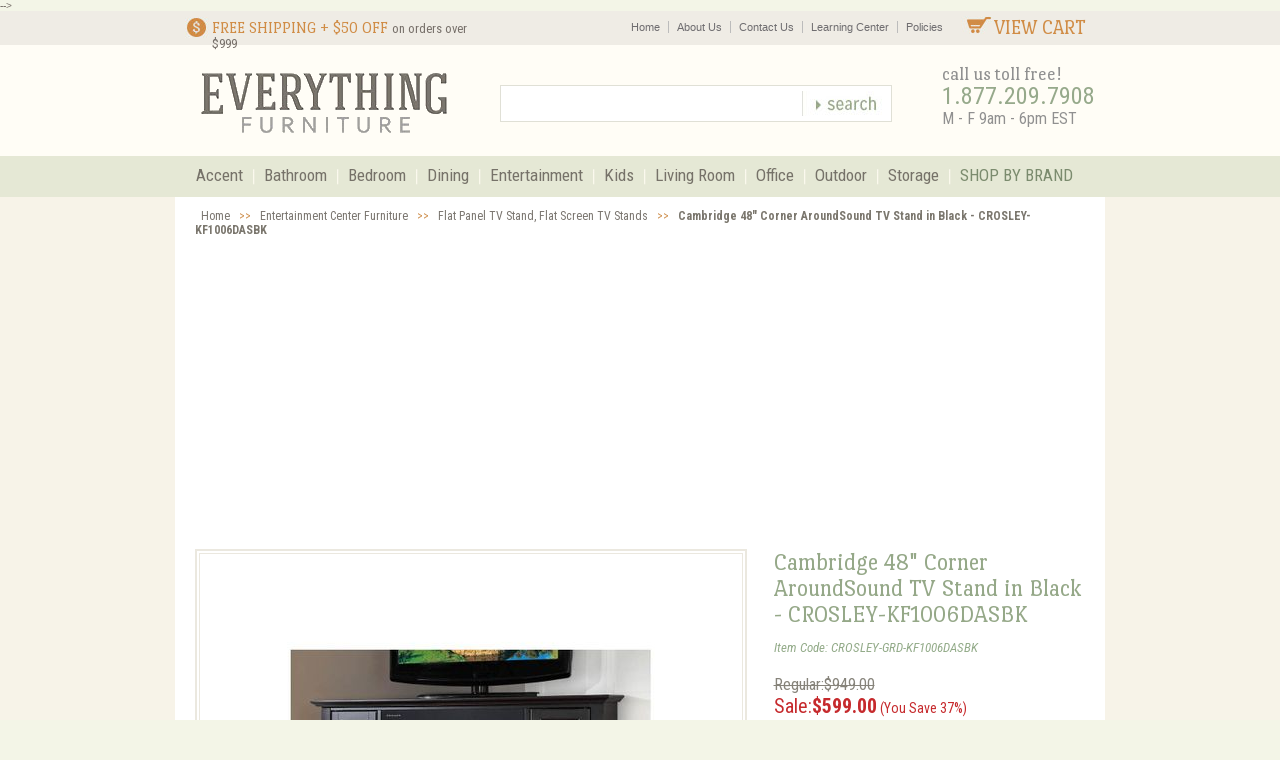

--- FILE ---
content_type: text/html
request_url: https://www.everythingfurniture.com/crosley-black-kf1006dasbk.html
body_size: 12453
content:
<!DOCTYPE html PUBLIC "-//W3C//DTD XHTML 1.0 Transitional//EN" "http://www.w3.org/TR/xhtml1/DTD/xhtml1-transitional.dtd"><html><head>
<link rel="image_src" href="https://s.turbifycdn.com/aah/everythingfurniture/cambridge-48-corner-aroundsound-tv-stand-in-black-crosley-kf1006dasbk-20.jpg" />
<meta property="og:image" content="https://s.turbifycdn.com/aah/everythingfurniture/cambridge-48-corner-aroundsound-tv-stand-in-black-crosley-kf1006dasbk-20.jpg" />
<meta name="msvalidate.01" content="EDA208E942B85315D91DD9221B566BE8" /><title>Cambridge 48" Corner AroundSound TV Stand in Black - CROSLEY-KF1006DASBK - Flat Panel TV Stand, Flat Screen TV Stands</title><meta name="keywords" content="Cambridge 48&quot; Corner AroundSound TV Stand in Black - CROSLEY-KF1006DASBK , 710244285568 , Living Room Furniture &gt; Entertainment Center Furniture &gt; Flat Panel TV Stand, Flat Screen TV Stands " /><meta name="description" content="Shop the Cambridge 48&quot; Corner AroundSound TV Stand in Black - CROSLEY-KF1006DASBK on sale at $599 by Crosley and compare part CROSLEY-GRD-KF1006DASBK from the Flat Panel TV Stand, Flat Screen TV Stands department at Everything Furniture. " />    <meta http-equiv="Content-Type" content="text/html; charset=utf-8" /><meta name="google-site-verification" content="Bz7yzw7v_7R8876yp9fNttr_-pxK4oCFSO318p8oejQ" /><link rel="canonical" href="https://www.everythingfurniture.com/crosley-black-kf1006dasbk.html" /><link rel="shortcut icon" href="http://s3.amazonaws.com/everythingfurniture/lib/ef/favicon.ico" /><meta property="fb:app_id" content="504604066258950" /><script type="text/javascript">var pr_style_sheet="https://cdn.powerreviews.com/aux/13814/38643/css/express.css";</script><script type="text/javascript" src="https://cdn.powerreviews.com/repos/13814/pr/pwr/engine/js/full.js"></script><meta name="viewport" content="width=device-width, initial-scale=1.0"  />

<link href='https://fonts.googleapis.com/css?family=Port+Lligat+Slab|Roboto+Condensed:400italic,400,700' rel='stylesheet' type='text/css'>
<link href="https://lib.store.turbify.net/lib/everythingfurniture/styles-3.css" rel="stylesheet" type="text/css" />
<link href="https://lib.store.turbify.net/lib/everythingfurniture/ysw-third-party-styles.css" rel="stylesheet" type="text/css" />
<link href="https://lib.store.turbify.net/lib/everythingfurniture/ysw-home-styles.css" rel="stylesheet" type="text/css" />
<link href="https://lib.store.turbify.net/lib/everythingfurniture/item-slideshow-mobile.css" rel="stylesheet" type="text/css" />	<!-- <!-- Start of Google analytics -->
	<script src="https://www.google-analytics.com/urchin.js" type="text/javascript"></script>
	<script type="text/javascript">
	_uacct = "UA-132520-1";
        _udn="everythingfurniture.com";
        _ulink=1;
	_uccn="ovcpn";
	_ucmd="ovtac";
	_ucsr="ovchn";
	_uctr="ovcrn";
	_ucct="version";
	_ucid="utm_id";
	urchinTracker();
	// -->
	</script>
	<!-- End of Google analytics -->  -->


<!-- Global site tag (gtag.js) - Google Analytics -->
<script async src="https://www.googletagmanager.com/gtag/js?id=UA-132520-1"></script>
<script>
  window.dataLayer = window.dataLayer || [];
  function gtag(){dataLayer.push(arguments);}
  gtag('js', new Date());

  gtag('config', 'UA-132520-1');
</script>

<script src="https://ajax.googleapis.com/ajax/libs/jquery/1.9.1/jquery.min.js"></script><script type="text/javascript">
jQuery(document).ready(function() {
jQuery("input[type=image],.button_search a").attr("onclick", null).click(function() { alert('Store closed temporarily, potential re-open date November 2025. If you require assistance for previous orders please call 1-800-789-1995 from 9 to 6pm EST '); return false; });
});
</script></head><body>    <div id="fb-root"></div>
<script>(function(d, s, id) {
  var js, fjs = d.getElementsByTagName(s)[0];
  if (d.getElementById(id)) return;
  js = d.createElement(s); js.id = id;
  js.src = "//connect.facebook.net/en_US/all.js#xfbml=1&appId=504604066258950";
  fjs.parentNode.insertBefore(js, fjs);
}(document, 'script', 'facebook-jssdk'));</script>

<div class="main-responsive-nav">
        <div id="close-responsive-nav">
        <img src="https://lib.store.turbify.net/lib/everythingfurniture/close-responsive-nav.jpg" alt="Close Responsive Nav" />
        </div><!-- end close responsive nav -->
        <div id="close-responsive-nav-mobile">
        <img src="https://lib.store.turbify.net/lib/everythingfurniture/close-responsive-nav-mobile.jpg" alt="Close Responsive Nav" />
        </div><!-- end close responsive nav mobile -->
    
        <ul class="main-side-category">
            <h2>SHOP BY CATEGORY</h2>
            <li><a href="homeaccents.html">Accent</a></li>
            <li><a href="bacabafu.html">Bathroom</a></li>
            <li><a href="bedroom-furniture.html">Bedroom</a></li>
            <li><a href="dintabchair.html">Dining</a></li>
            <li><a href="encen.html">Entertainment</a></li>
            <li><a href="kidsfurniture.html">Kids</a></li>
            <li><a href="living-room-furniture.html">Living Room</a></li>
            <li><a href="office.html">Office</a></li>
            <li><a href="patio-furniture-outdoor-furniture.html">Outdoor</a></li>
            <li><a href="storage-and-organization.html">Storage</a></li>
            <li><a href="vendors.html">Shop by Brand</a></li>
        </ul>
        
        <ul class="main-side-nav">
            <li><a href="http://www.everythingfurniture.com/">Home</a></li>
            <li><a href="http://www.everythingfurniture.com/info.html" rel="nofollow">About Us</a></li>
            <li><a href="http://www.everythingfurniture.com/info.html" rel="nofollow">Contact Us</a></li>
            <li><a href="furnituredesign.html">Learning Center</a></li>
            <li><a href="http://www.everythingfurniture.com/info.html#faq10" rel="nofollow">Policies</a></li>
            <li class="side-nav-view-cart"><a href="http://order.store.yahoo.net/everythingfurniture/cgi-bin/wg-order?everythingfurniture">VIEW CART</a></li>
        </ul>

        <div id="side-nav-phone">
            Call <strong>1.877.209.7908</strong>
        </div><!-- end side nav phone -->

    </div><!-- end mid side nav -->

    <div id="bodyBG">
        <div id="top-header">
            <div class="content-container">
            
                <div id="free-shipping">
                    <img src="https://lib.store.turbify.net/lib/everythingfurniture/free-shipping-header-icon.png" alt="Free Shipping" /><p>Free Shipping + $50 OFF <span id="shipping-999">on orders over $999</span></p>
                </div><!-- end free shipping -->
                
                <div id="view-cart">
                    <a href="https://order.store.yahoo.net/everythingfurniture/cgi-bin/wg-order?ysco_key_store_id=everythingfurniture"><img src="https://lib.store.turbify.net/lib/everythingfurniture/view-cart-icon.jpg" alt="View Cart" />View Cart</a>
                </div><!-- end view cart -->
                
                <ul class="top-nav">
                    <li><a href="http://www.everythingfurniture.com/">Home</a></li>
                    <li><a href="http://www.everythingfurniture.com/info.html" rel="nofollow">About Us</a></li>
           <li><a href="http://www.everythingfurniture.com/info.html" rel="nofollow">Contact Us</a></li>
                    <li><a href="furnituredesign.html">Learning Center</a></li>
                    <li><a href="http://www.everythingfurniture.com/privacypolicy.html" rel="nofollow">Policies</a></li>
                </ul>
                
                <div class="clear"></div>
            </div><!-- end content container -->
        </div><!-- end top header -->
    
        <div id="mid-header">
            <div class="content-container">
            
                <div id="mobile-nav-button">
                    <img src="https://lib.store.turbify.net/lib/everythingfurniture/three-lines.png" class="rdMenu" alt="Mobile Menu" />
                </div><!-- end mobile nav button -->
                
                <div id="header-logo">
                    <a href="index.html"><img src="https://lib.store.turbify.net/lib/everythingfurniture/logo-transparent.png" alt="Everything Furniture" /></a>
                </div><!-- end header logo -->
                            
                <div id="phone">
                    <span id="prompt" class="port">call us toll free!</span>
                    <span id="number" class="roboto">1.877.209.7908</span>
                    <span id="hours" class="roboto">M - F 9am - 6pm EST</span>
                </div><!-- end phone -->
                            
                <div id="top-search">
                    <form action="http://search.everythingfurniture.com/" method="get">
                        <input type="text" name="query" id="search-input" class="search-text ui-autocomplete-input" autocomplete="off">
                        <input type="image" alt="Search" id="search-btn" src="https://lib.store.turbify.net/lib/everythingfurniture/top-search-btn.jpg">
                    </form>
                </div><!-- end search -->
                
                <div id="mobile-cart-icon">
                    <a href="https://order.store.yahoo.net/everythingfurniture/cgi-bin/wg-order?ysco_key_store_id=everythingfurniture"><img src="https://lib.store.turbify.net/lib/everythingfurniture/mobile-cart-icon.jpg" alt="Shopping Cart" /></a>
                </div><!-- end view cart -->
            
                <div id="mobile-cart-icon-360">
                    <a href="https://order.store.yahoo.net/everythingfurniture/cgi-bin/wg-order?ysco_key_store_id=everythingfurniture"><img src="https://lib.store.turbify.net/lib/everythingfurniture/mobile-cart-icon-360.jpg" alt="Shopping Cart" /></a>
                </div><!-- end mobile cart icon 360 -->
            
                <div id="top-search-mobile">
                    <form action="http://search.everythingfurniture.com/" method="get">
                        <input type="text" name="query" id="search-input">
                        <input type="image" alt="Search" id="search-btn" src="https://lib.store.turbify.net/lib/everythingfurniture/top-search-btn.jpg">
                    </form>
                </div>
            
                <div class="clear"></div>
            </div><!-- end content container -->
        </div><!-- end mid header -->
    
        <div id="navigation">
            <div class="content-container">
            
                <div id="tablet-categories-btn">
                    <div id="tablet-category-arrow">
                        <img src="https://lib.store.turbify.net/lib/everythingfurniture/right-arrow-768.jpg" alt="Shop by Category Arrow" />
                        <img src="https://lib.store.turbify.net/lib/everythingfurniture/down-arrow-768.jpg" alt="Shop by Category Arrow" style="display:none" />
                    </div> SHOP BY CATEGORY
                </div><!-- end tablet categories button -->
            
                <ul class="main-nav"><li><a class="toplevel-desktop-nav-item" href="homeaccents.html">Accent</a><div class="ysw-megamenu"><ul><li><a href="accent-tables.html">Accent Tables</a></li><li><a href="chairs.html">Storage Benches</a></li><li><a href="blanket-racks.html">Blanket Racks</a></li><li><a href="cedarchestsnew.html">Accent Chests & Cedar Chests</a></li><li><a href="gametables.html">Game Tables</a></li><li><a href="nesting-tables.html">Nesting Tables</a></li><li><a href="ottomans.html">Ottomans</a></li><li><a href="pedestals.html">Pedestals</a></li></ul><ul><li><a href="other-accent-pieces.html">Other Accent Pieces</a></li><li><a href="bamboo-rugs.html">Bamboo Rugs</a></li><li><a href="candleholders.html">Candleholders</a></li><li><a href="coat-racks.html">Coat Racks</a></li><li><a href="decorative-accessories.html">Decorative Accessories</a></li><li><a href="decorative-containers.html">Decorative Containers</a></li><li><a href="globe-stands.html">Globe, Globe Stands</a></li><li class="ysw-megamenu-shopall"><a href="homeaccents.html">Shop All Accent</a></li></ul><div class="ysw-mm-featured"><a href="lamps-floor-lamp-table-lamp.html"><img src="https://s.turbifycdn.com/aah/everythingfurniture/lamps-and-lighting-31.jpg" width="239" height="173" border="0" hspace="0" vspace="0" alt="Lamps and Lighting" class="ysw-megamenu-kicker" /><span class="roboto"><b>&gt;</b>Shop the Collection</span></a></div><div class="ysw-mm-featured"><a href="accent-tables.html"><img src="https://s.turbifycdn.com/aah/everythingfurniture/accent-tables-14.jpg" width="239" height="173" border="0" hspace="0" vspace="0" alt="Accent Tables" class="ysw-megamenu-kicker" /><span class="roboto"><b>&gt;</b>Shop the Collection</span></a></div></div></li><li><a class="toplevel-desktop-nav-item" href="bacabafu.html">Bathroom</a><div class="ysw-megamenu"><ul><li><a href="bathroom-accessories.html">Bathroom Accessories</a></li><li><a href="bathroom-furniture-sets.html">Bathroom Furniture Sets</a></li><li><a href="bathroom-spacesavers.html">Bathroom Spacesavers</a></li><li><a href="bathroom-shelving.html">Bathroom Shelving</a></li><li><a href="bathroom-sinks.html">Bathroom Vanity Sinks</a></li><li><a href="bavafu.html">Bathroom Vanities</a></li><li><a href="bathroom-racks-cabinets.html">Bathroom Racks and Cabinets</a></li><li><a href="laundry-hampers.html">Laundry Hampers</a></li></ul><ul><li><a href="step-stools.html">Step Stools</a></li><li><a href="towel-racks.html">Towel Racks</a></li><li class="ysw-megamenu-shopall"><a href="bacabafu.html">Shop All Bathroom</a></li></ul><div class="ysw-mm-featured"><a href="bathroom-furniture-sets.html"><img src="https://s.turbifycdn.com/aah/everythingfurniture/bathroom-furniture-sets-18.jpg" width="239" height="173" border="0" hspace="0" vspace="0" alt="Bathroom Furniture Sets" class="ysw-megamenu-kicker" /><span class="roboto"><b>&gt;</b>Shop the Collection</span></a></div><div class="ysw-mm-featured"><a href="bathroom-spacesavers.html"><img src="https://s.turbifycdn.com/aah/everythingfurniture/bathroom-spacesavers-12.jpg" width="239" height="173" border="0" hspace="0" vspace="0" alt="Bathroom Spacesavers" class="ysw-megamenu-kicker" /><span class="roboto"><b>&gt;</b>Shop the Collection</span></a></div></div></li><li><a class="toplevel-desktop-nav-item" href="bedroom-furniture.html">Bedroom</a><div class="ysw-megamenu"><ul><li><a href="bedding-comforter-sets.html">Bedding Sets</a></li><li><a href="bedrooms.html">Bedroom Sets</a></li><li><a href="chmiwami.html">Cheval Mirrors</a></li><li><a href="closet-storage.html">Closet Storage</a></li><li><a href="daybeddaybeds.html">Daybeds, Trundle Beds</a></li><li><a href="metalbeds.html">Metal Beds</a></li><li><a href="dressers.html">Dressers</a></li><li><a href="nightstands.html">Nightstands</a></li></ul><ul><li><a href="chests.html">Chests</a></li><li><a href="jewar.html">Jewelry Armoires</a></li><li><a href="jewelry-boxes.html">Jewelry Boxes</a></li><li><a href="mattresses-bedding.html">Mattresses</a></li><li><a href="memory-foam-mattress.html">Memory Foam Mattresses</a></li><li><a href="platform-bed.html">Platform Beds</a></li><li><a href="vantabset.html">Vanity Table Sets</a></li><li class="ysw-megamenu-shopall"><a href="bedroom-furniture.html">Shop All Bedroom</a></li></ul><div class="ysw-mm-featured"><a href="bedding-comforter-sets.html"><img src="https://s.turbifycdn.com/aah/everythingfurniture/bedding-sets-24.jpg" width="239" height="173" border="0" hspace="0" vspace="0" alt="Bedding Sets" class="ysw-megamenu-kicker" /><span class="roboto"><b>&gt;</b>Shop the Collection</span></a></div><div class="ysw-mm-featured"><a href="bedrooms.html"><img src="https://s.turbifycdn.com/aah/everythingfurniture/bedroom-sets-24.jpg" width="239" height="173" border="0" hspace="0" vspace="0" alt="Bedroom Sets" class="ysw-megamenu-kicker" /><span class="roboto"><b>&gt;</b>Shop the Collection</span></a></div></div></li><li><a class="toplevel-desktop-nav-item" href="dintabchair.html">Dining</a><div class="ysw-megamenu"><ul><li><a href="barstbakibar.html">Bar Stools</a></li><li><a href="dichdiroch.html">Dining Room Chairs</a></li><li><a href="dining-room-furniture.html">Dining Room Furniture Sets</a></li><li><a href="pub-table-pub-set.html">Pub Tables, Pub Sets</a></li><li><a href="sideboards.html">Sideboards and Servers</a></li><li><a href="dinette-set.html">Dinette Sets</a></li><li><a href="kitfur.html">Kitchen Furniture</a></li><li class="ysw-megamenu-shopall"><a href="dintabchair.html">Shop All Dining</a></li></ul><div class="ysw-mm-featured"><a href="dining-room-furniture.html"><img src="https://s.turbifycdn.com/aah/everythingfurniture/dining-room-furniture-sets-23.jpg" width="239" height="173" border="0" hspace="0" vspace="0" alt="Dining Room Furniture Sets" class="ysw-megamenu-kicker" /><span class="roboto"><b>&gt;</b>Shop the Collection</span></a></div><div class="ysw-mm-featured"><a href="dinette-set.html"><img src="https://s.turbifycdn.com/aah/everythingfurniture/dinette-sets-22.jpg" width="239" height="173" border="0" hspace="0" vspace="0" alt="Dinette Sets" class="ysw-megamenu-kicker" /><span class="roboto"><b>&gt;</b>Shop the Collection</span></a></div></div></li><li><a class="toplevel-desktop-nav-item" href="encen.html">Entertainment</a><div class="ysw-megamenu"><ul><li><a href="corner-tv-stands.html">Corner TV Stands</a></li><li><a href="enar1.html">Entertainment Armoire</a></li><li><a href="expandable-entertainment.html">Expandable Entertainment Centers</a></li><li><a href="plasma-tv-stands.html">Flat Panel TV Stand, Flat Screen TV Stands</a></li><li><a href="media-fireplaces.html">TV Stands with Built in Fireplaces</a></li><li><a href="audracandcab.html">Audio Racks</a></li><li><a href="storvcrtapcd.html">Media Storage</a></li><li><a href="home-theater-seating.html">Home Theater Seating</a></li><li class="ysw-megamenu-shopall"><a href="encen.html">Shop All Entertainment</a></li></ul><div class="ysw-mm-featured"><a href="home-theater-seating.html"><img src="https://s.turbifycdn.com/aah/everythingfurniture/home-theater-seating-14.jpg" width="239" height="173" border="0" hspace="0" vspace="0" alt="Home Theater Seating" class="ysw-megamenu-kicker" /><span class="roboto"><b>&gt;</b>Shop the Collection</span></a></div><div class="ysw-mm-featured"><a href="plasma-tv-stands.html"><img src="https://s.turbifycdn.com/aah/everythingfurniture/flat-panel-tv-stand-flat-screen-tv-stands-22.jpg" width="239" height="173" border="0" hspace="0" vspace="0" alt="Flat Panel TV Stand, Flat Screen TV Stands" class="ysw-megamenu-kicker" /><span class="roboto"><b>&gt;</b>Shop the Collection</span></a></div></div></li><li><a class="toplevel-desktop-nav-item" href="kidsfurniture.html">Kids</a><div class="ysw-megamenu"><ul><li><a href="bacrbafucr.html">Baby Furniture</a></li><li><a href="glider-rockers.html">Gliding Rocker Chairs</a></li><li><a href="bebagchbebag.html">Bean Bags</a></li><li><a href="bunkbeds.html">Kids Bunk Beds</a></li><li><a href="beds.html">Child Bed, Kids Beds</a></li><li><a href="classroom-furniture.html">Classroom Furniture</a></li><li><a href="doll-houses.html">Doll Houses</a></li><li><a href="educational-toys.html">Educational Toys</a></li></ul><ul><li><a href="kidsaccents.html">Children's Decor, Accents</a></li><li><a href="bedcol.html">Kids Bedroom Collections</a></li><li><a href="kids-furniture-col.html">Kids Furniture Collections</a></li><li><a href="kids-rugs.html">Kids Rugs</a></li><li><a href="denimloftbunk.html">Loft Bunk Beds</a></li><li><a href="playhouses-child-playhouse.html">Playhouse, Child Playhouse</a></li><li><a href="razor-scooters.html">Razor Scooters</a></li><li class="ysw-megamenu-shopall"><a href="kidsfurniture.html">Shop All Kids</a></li></ul><div class="ysw-mm-featured"><a href="beds.html"><img src="https://s.turbifycdn.com/aah/everythingfurniture/child-bed-kids-beds-12.jpg" width="239" height="173" border="0" hspace="0" vspace="0" alt="Child Bed, Kids Beds" class="ysw-megamenu-kicker" /><span class="roboto"><b>&gt;</b>Shop the Collection</span></a></div><div class="ysw-mm-featured"><a href="bunkbeds.html"><img src="https://s.turbifycdn.com/aah/everythingfurniture/kids-bunk-beds-14.jpg" width="239" height="173" border="0" hspace="0" vspace="0" alt="Kids Bunk Beds" class="ysw-megamenu-kicker" /><span class="roboto"><b>&gt;</b>Shop the Collection</span></a></div></div></li><li><a class="toplevel-desktop-nav-item" href="living-room-furniture.html">Living Room</a><div class="ysw-megamenu"><ul><li><a href="chloch.html">Accent Chairs</a></li><li><a href="cocktailtables.html">Cocktail Tables, End, Sofa, Coffee</a></li><li><a href="curio-cabinets.html">Curio Cabinets</a></li><li><a href="club-chairs.html">Club Chairs</a></li><li><a href="futfutsof.html">Futon Furniture</a></li><li><a href="electric-fireplaces.html">Electric Fireplaces</a></li><li><a href="hobabarst.html">Home Bar Cabinets, Bar Sets</a></li><li><a href="home-theater-seating.html">Home Theater Seating</a></li></ul><ul><li><a href="recliners.html">Leather Recliners</a></li><li><a href="leather-sofa.html">Leather Sofa Furniture</a></li><li><a href="rocking-chair.html">Rocking Chairs</a></li><li><a href="rugs.html">Rugs, Area Rug</a></li><li><a href="sofa-sectional.html">Sofa, Sectional Sofa</a></li><li class="ysw-megamenu-shopall"><a href="living-room-furniture.html">Shop All Living Room</a></li></ul><div class="ysw-mm-featured"><a href="electric-fireplaces.html"><img src="https://s.turbifycdn.com/aah/everythingfurniture/electric-fireplaces-19.jpg" width="239" height="173" border="0" hspace="0" vspace="0" alt="Electric Fireplaces" class="ysw-megamenu-kicker" /><span class="roboto"><b>&gt;</b>Shop the Collection</span></a></div><div class="ysw-mm-featured"><a href="sofa-sectional.html"><img src="https://s.turbifycdn.com/aah/everythingfurniture/sofa-sectional-sofa-10.jpg" width="239" height="173" border="0" hspace="0" vspace="0" alt="Sofa, Sectional Sofa" class="ysw-megamenu-kicker" /><span class="roboto"><b>&gt;</b>Shop the Collection</span></a></div></div></li><li><a class="toplevel-desktop-nav-item" href="office.html">Office</a><div class="ysw-megamenu"><ul><li><a href="bookcases.html">Bookcases</a></li><li><a href="officechairs.html">Office Chairs</a></li><li><a href="computerdesks.html">Computer Desks</a></li><li><a href="conference-other-rooms.html">Conference Furniture</a></li><li><a href="exoffur.html">Executive Office Furniture</a></li><li><a href="fotafoch.html">Folding Tables and Chairs</a></li><li><a href="lateralfiles.html">File Cabinets and Storage</a></li><li><a href="guandrese.html">Reception and Waiting Room Chairs</a></li></ul><ul><li><a href="litascfu.html">School Room Furniture</a></li><li><a href="meeting-training-tables.html">Meeting Tables, Training Tables</a></li><li><a href="modulardesking.html">Modular Office Furniture & Cubicles</a></li><li><a href="office-accent-furniture.html">Office Accents</a></li><li class="ysw-megamenu-shopall"><a href="office.html">Shop All Office</a></li></ul><div class="ysw-mm-featured"><a href="conference-other-rooms.html"><img src="https://s.turbifycdn.com/aah/everythingfurniture/conference-furniture-10.jpg" width="239" height="173" border="0" hspace="0" vspace="0" alt="Conference Furniture" class="ysw-megamenu-kicker" /><span class="roboto"><b>&gt;</b>Shop the Collection</span></a></div><div class="ysw-mm-featured"><a href="exoffur.html"><img src="https://s.turbifycdn.com/aah/everythingfurniture/executive-office-furniture-10.jpg" width="239" height="173" border="0" hspace="0" vspace="0" alt="Executive Office Furniture" class="ysw-megamenu-kicker" /><span class="roboto"><b>&gt;</b>Shop the Collection</span></a></div></div></li><li><a class="toplevel-desktop-nav-item" href="patio-furniture-outdoor-furniture.html">Outdoor</a><div class="ysw-megamenu"><ul><li><a href="wood-patio-outdoor-furniture.html">Wood Patio Furniture / Outdoor Furniture</a></li><li><a href="iron-patio-outdoor-furniture.html">Wrought Iron / Metal Patio Furniture</a></li><li><a href="outdoor-patio-sets.html">Outdoor Patio Sets</a></li><li><a href="outdoor-patio-col.html">Outdoor Patio Collections</a></li><li><a href="outdoor-patio-ottomans.html">Outdoor Patio Ottomans</a></li><li><a href="outdoor-patio-loveseats-sofas.html">Patio Sofas / Loveseats</a></li><li><a href="patio-outdoor-tables.html">Outdoor Tables / Patio Tables</a></li><li><a href="outdoor-patio-chairs.html">Outdoor Chairs / Patio Chairs</a></li></ul><ul><li><a href="outdoor-bar-stools.html">Outdoor Bar Stools</a></li><li><a href="outdoor-chaise-lounges.html">Outdoor Chaise Lounges</a></li><li><a href="outdoor-patio-benches.html">Outdoor Benches / Patio Benches</a></li><li><a href="outdoor-rocking-chairs.html">Outdoor Rocking Chairs</a></li><li><a href="outdoor-rugs.html">Outdoor Rugs</a></li><li><a href="patio-occasional-tables.html">Patio Occasional Tables</a></li><li class="ysw-megamenu-shopall"><a href="patio-furniture-outdoor-furniture.html">Shop All Outdoor</a></li></ul><div class="ysw-mm-featured"><a href="patio-outdoor-tables.html"><img src="https://s.turbifycdn.com/aah/everythingfurniture/outdoor-tables-patio-tables-12.jpg" width="239" height="173" border="0" hspace="0" vspace="0" alt="Outdoor Tables / Patio Tables" class="ysw-megamenu-kicker" /><span class="roboto"><b>&gt;</b>Shop the Collection</span></a></div><div class="ysw-mm-featured"><a href="outdoor-patio-loveseats-sofas.html"><img src="https://s.turbifycdn.com/aah/everythingfurniture/patio-sofas-loveseats-10.jpg" width="239" height="173" border="0" hspace="0" vspace="0" alt="Patio Sofas / Loveseats" class="ysw-megamenu-kicker" /><span class="roboto"><b>&gt;</b>Shop the Collection</span></a></div></div></li><li><a class="toplevel-desktop-nav-item" href="storage-and-organization.html">Storage</a><div class="ysw-megamenu"><ul><li><a href="bookcases.html">Bookcases</a></li><li><a href="library-bookcases.html">Library Bookcases</a></li><li><a href="closet-storage.html">Closet Storage</a></li><li><a href="gacagast.html">Garage Storage</a></li><li><a href="garment-racks.html">Garment Racks</a></li><li><a href="gun-cabinets.html">Gun Cabinet Furniture</a></li><li><a href="magazine-racks.html">Magazine Racks</a></li><li><a href="safisasesa.html">Sentry Home Safes</a></li></ul><ul><li><a href="shoe-storage.html">Shoe Storage</a></li><li><a href="storage-bins-and-boxes.html">Storage Bins and Boxes</a></li><li><a href="storage-cabinets.html">Storage Cabinets</a></li><li class="ysw-megamenu-shopall"><a href="storage-and-organization.html">Shop All Storage</a></li></ul><div class="ysw-mm-featured"><a href="storage-bins-and-boxes.html"><img src="https://s.turbifycdn.com/aah/everythingfurniture/storage-bins-and-boxes-27.jpg" width="239" height="173" border="0" hspace="0" vspace="0" alt="Storage Bins and Boxes" class="ysw-megamenu-kicker" /><span class="roboto"><b>&gt;</b>Shop the Collection</span></a></div><div class="ysw-mm-featured"><a href="storage-cabinets.html"><img src="https://s.turbifycdn.com/aah/everythingfurniture/storage-cabinets-16.jpg" width="239" height="173" border="0" hspace="0" vspace="0" alt="Storage Cabinets" class="ysw-megamenu-kicker" /><span class="roboto"><b>&gt;</b>Shop the Collection</span></a></div></div></li><li id="shop-by-brand"><a class="toplevel-desktop-nav-item" href="vendors.html">SHOP BY BRAND</a></li></ul>

            <div class="clear"></div>
            </div><!-- end content container -->
        </div><!-- end navigation -->
    
        <ul class="tablet-nav">
            <li class="l-cat"><a href="homeaccents.html">Accent</a></li>
            <li><a href="living-room-furniture.html">Living Room</a></li>
            <li class="l-cat"><a href="bacabafu.html">Bathroom</a></li>
            <li><a href="office.html">Office</a></li>
            <li class="l-cat"><a href="bedroom-furniture.html">Bedroom</a></li>
            <li><a href="patio-furniture-outdoor-furniture.html">Outdoor</a></li>
            <li class="l-cat"><a href="dintabchair.html">Dining</a></li>
            <li><a href="storage-and-organization.html">Storage</a></li>
            <li class="l-cat"><a href="encen.html">Entertainment</a></li>
            <li><a href="vendors.html">Shop by Brand</a></li>
            <li class="l-cat"><a href="kidsfurniture.html">Kids</a></li>
            <li>&nbsp;</li>
            <div class="clear"></div>
        </ul>
    
        <div id="content">
            
                <!-- Start Item Body -->
<div class="main-content-container">
<div id="ysw-item-body">
    <div id="ysw-breadcrumbs" class="roboto"><a href="index.html">Home</a> >> <a href="encen.html">Entertainment Center Furniture</a> >> <a href="plasma-tv-stands.html">Flat Panel TV Stand, Flat Screen TV Stands</a> >> <b>Cambridge 48" Corner AroundSound TV Stand in Black - CROSLEY-KF1006DASBK</b></div>
    <div id="ysw-image-table" class="left-col">
         <div id="image-border" class="item1-zoom-image"><div id="main-image"><div class="outer-center"><div class="product inner-center"><img itemprop="image" id="zoom1" class="cloudzoom" src="https://s.turbifycdn.com/aah/everythingfurniture/cambridge-48-corner-aroundsound-tv-stand-in-black-crosley-kf1006dasbk-22.jpg" data-cloudzoom="zoomImage: 'https://s.turbifycdn.com/aah/everythingfurniture/cambridge-48-corner-aroundsound-tv-stand-in-black-crosley-kf1006dasbk-16.jpg'" alt="Cambridge 48" Corner AroundSound TV Stand in Black - CROSLEY-KF1006DASBK" /></div></div><div class="clear"></div></div></div>
    <!-- Item page mobile slideshow -->
    <div class="callbacks_container" id="item-slideshow">
          <ul class="rslides" id="item-slideshow-mobile">
            <li><a href="#"><img src="https://s.turbifycdn.com/aah/everythingfurniture/cambridge-48-corner-aroundsound-tv-stand-in-black-crosley-kf1006dasbk-23.jpg" width="240" height="240" border="0" hspace="0" vspace="0" alt="Cambridge 48&quot; Corner AroundSound TV Stand in Black - CROSLEY-KF1006DASBK" /></a></li>
          </ul>
          <a href="#" class="callbacks_nav callbacks1_nav prev">Previous</a>
          <a href="#" class="callbacks_nav callbacks1_nav next">Next</a>
    </div><!-- end item slideshow -->
    <div id="item-thumbs">
        
    </div><!-- end item thumbs -->
        <div id="social-media-item-page">
            <span class='st_facebook_hcount' displayText='Facebook'></span>
            <span class='st_pinterest_hcount' displayText='Pinterest'></span>
            <div id="item-social-desktop-mobile"></div><!-- end item social desktop only -->
            <span class='st_twitter_hcount' displayText='Tweet'></span>
            <span class='st_googleplus_hcount' displayText='Google +'></span>
        </div><!-- end social media item page -->
    </div><!-- end left-col / image-table -->
    <div id="ysw-order-table" class="right-col">
        <h1 id="item-name" class="port" itemprop="name">Cambridge 48" Corner AroundSound TV Stand in Black - CROSLEY-KF1006DASBK</h1>
        <span id="item-code" class="roboto">Item Code: CROSLEY-GRD-KF1006DASBK</span>
        <div id="pricing-table">
        	<span id="regular-price" class="roboto">Regular:$949.00</span><span id="sale-price" class="roboto">Sale:<b>$599.00</b><span id="savings"> (You Save 37%)</span></span>
            <div class="clear"></div>
        </div><!-- end pricing table -->
        <form method="post" action="https://order.store.yahoo.net/everythingfurniture/cgi-bin/wg-order?ysco_key_store_id=everythingfurniture">
            <input type="hidden" name="vwitem" value="crosley-black-kf1006dasbk" />
            <input name="vwcatalog" type="hidden" value="everythingfurniture" />
            <div id="item-options">
                
                <div id="qty-input" class="roboto">
                    QTY:<input name="vwquantity" class="roboto" type="number" maxlength="3" min="1" size="1" value="1" onfocus="if(this.value == '1') {this.value = '';}" onblur="if (this.value == '') {this.value = '1';}">
                </div><!-- end qty input -->
<input id="addtocart-btn" type="image" src="https://lib.store.turbify.net/lib/everythingfurniture/ysw-addtocart-btn.jpg" alt="Add to Cart">
<div id="sale-end-countdown" style="margin 10px 0 15px 0; font: normal 13px Arial, Helvetica, sans-serif; color: #d00;"><span id="cntdwn" class="name:countdown;data:2;"></span></div><script type="text/javascript">var SaleEndDate = '2020-04-11';</script><script type="text/javascript">

	//var SaleEndDate = '2007-06-18';
	SaleEndDate = SaleEndDate.split('-');

/*
Author: Robert Hashemian
https://www.hashemian.com/

You can use this code in any manner so long as the author's
name, Web address and this disclaimer is kept intact.
********************************************************
*/

TargetDate = "" + SaleEndDate[1] + "/" + SaleEndDate[2] + "/" + SaleEndDate[0] + " 11:59 PM";
CountActive = true;
CountStepper = -1;
LeadingZero = false;
DisplayFormat = 'Sale ends: %%D%% Days, %%H%% Hours, %%M%% Minutes, %%S%% Seconds';
FinishMessage = "";
var cntDays = '';
var cntHours = '';
var cntMinutes = '';
var cntSeconds = '';

//<strong style="color: #d00; font-size: 16px;"></strong><br />

function calcage(secs, num1, num2) {
  s = ((Math.floor(secs/num1))%num2).toString();
  if (LeadingZero && s.length < 2)
    s = "0" + s;
  return "" + s + "";
}

function so_clearInnerHTML(obj) {
	// perform a shallow clone on obj
	nObj = obj.cloneNode(false);
	// insert the cloned object into the DOM before the original one
	obj.parentNode.insertBefore(nObj,obj);
	// remove the original object
	obj.parentNode.removeChild(obj);
}

function CountBack(secs) {
  if (secs < 0) {
    document.getElementById("cntdwn").innerHTML = FinishMessage;
    return;
  }
  
  cntDays = calcage(secs,86400,100000);
  cntHours = calcage(secs,3600,24);
  cntMinutes = calcage(secs,60,60);
  cntSeconds = calcage(secs,1,60);

//Sale ends: %%D%% Days, %%H%% Hours, %%M%% Minutes, %%S%% Seconds

var eSpan = document.createElement("span");
eSpan.setAttribute("id","cntdwn");
eStrong = document.createElement("strong");
eStrong.appendChild(document.createTextNode('Sale ends: '));
eSpan.appendChild(eStrong);
eSpan.appendChild(document.createElement("br"));
eSpan.appendChild(document.createTextNode(cntDays + ' Days, '));
eSpan.appendChild(document.createTextNode(cntHours + ' Hours, '));
eSpan.appendChild(document.createTextNode(cntMinutes + ' Minutes, '));
eSpan.appendChild(document.createTextNode(cntSeconds + ' Seconds'));

so_clearInnerHTML(document.getElementById("sale-end-countdown"));

document.getElementById("sale-end-countdown").appendChild(eSpan);

  //document.getElementById("cntdwn").innerHTML = DisplayStr;
  if (CountActive)
    setTimeout("CountBack(" + (secs+CountStepper) + ")", SetTimeOutPeriod);
}

function putspan()
{

 document.getElementById('sale-end-countdown').innerHTML = '';

}


if (typeof(TargetDate)=="undefined")
  TargetDate = "12/31/2020 5:00 AM";
if (typeof(DisplayFormat)=="undefined")
  DisplayFormat = "%%D%% Days, %%H%% Hours, %%M%% Minutes, %%S%% Seconds.";
if (typeof(CountActive)=="undefined")
  CountActive = true;
if (typeof(FinishMessage)=="undefined")
  FinishMessage = "";
if (typeof(CountStepper)!="number")
  CountStepper = -1;
if (typeof(LeadingZero)=="undefined")
  LeadingZero = true;


CountStepper = Math.ceil(CountStepper);
if (CountStepper == 0)
{
  CountActive = false;
}
var SetTimeOutPeriod = (Math.abs(CountStepper)-1)*1000 + 990;
//putspan();
var dthen = new Date(TargetDate);
var dnow = new Date();
if(CountStepper>0)
{
  ddiff = new Date(dnow-dthen);
}
else
{
  ddiff = new Date(dthen-dnow);
}
gsecs = Math.floor(ddiff.valueOf()/1000);

CountBack(gsecs);

</script>
            </div><!-- end item options -->
        </form>
        <div id="availability" class="roboto">
            <img src="https://lib.store.turbify.net/lib/everythingfurniture/in-stock.png" alt="In-Stock Product" id="in-out-stock-item" />Usually ships in 1-2 business days, furniture <strong>delivery can typically be expected in 3-4 days from order date.</strong> Ships from Louisville, KY.
        </div><!-- end availability div -->
        <div id="product-icons">
            <img src="https://lib.store.turbify.net/lib/everythingfurniture/free-shipping-icon.jpg" alt="Free Shipping">
            <!--<img src="https://lib.store.turbify.net/lib/everythingfurniture/live-support-icon.jpg" alt="Live Support">-->
            <img src="https://lib.store.turbify.net/lib/everythingfurniture/guarantee-icon.jpg" alt="1-Year Price Guarantee">
            <img src="https://lib.store.turbify.net/lib/everythingfurniture/ships-to-icon.jpg" alt="Ships to US &amp; Canada">
            <div class="clear"></div>
        </div><!-- end product icons -->
    </div><!-- end ysw order table -->
    <div class="clear"></div>
    <div class="left-col">
        <div id="ysw-description" class="roboto">
            <h3>Product Description</h3>
            <p><b> Cambridge Black 48" Corner TV Stand:</b></p> <p> <ul> <li>Accommodates most 52" TV's</li> <li>Solid Hardwood and Veneer Construction</li> <li>Digital Sound Processing with AroundSound Technology</li> <li>Bluetooth Connectivity</li> <li>RCA Input (2), 3.5mm Input, Optical Input, and Subwoofer Output</li> <li>Custom Designed Dynamic Full Spectrum 5" Drivers</li> <li>Acoustically Tuned and Ported Wood Audio Cabinet</li> <li>Three Adjustable Shelves</li> </ul> </p> <p><b>Finish: </b>Black</p> <p><b>Dimensions: </b><br>47.75"W x 18"D x 30"H
            
            
            
        </div><!-- end description -->
    </div><!-- end left column -->
   	<div class="right-col">
        
    </div>
    <div class="clear"></div>
    <div id="ysw-reviews">
        <h3>Product Reviews</h3><div class="pr_review_summary"><script type="text/javascript">POWERREVIEWS.display.engine(document, { pr_page_id : 'crosley-black-kf1006dasbk' });</script></div>
    </div>
    
    <div id="ysw-comments">
    	<h3>Share this Product</h3>
        <div class="fb-comments" data-width="890" data-num-posts="10" data-href="https://www.everythingfurniture.com/crosley-black-kf1006dasbk.html"></div>
    </div>
</div>
</div>
</div>
<!-- END Item Body -->
                

                <div class="clear"></div>
             <h2 style="clear: both;text-align:center;padding-top:10px;">Sponsored Links</h2><div><div aligh="center" id="google-ads-1"></div>
<script type="text/javascript"> 
 
    /* Calculate the width of available ad space */
    ad = document.getElementById('google-ads-1');
 
    if (ad.getBoundingClientRect().width) {
        adWidth = ad.getBoundingClientRect().width; // for modern browsers 
    } else {
        adWidth = ad.offsetWidth; // for old IE 
    }
 
    /* Replace ca-pub-XXX with your AdSense Publisher ID */ 
    google_ad_client = "ca-pub-3237694587170953";
 
    /* Replace 1234567890 with the AdSense Ad Slot ID */ 
    google_ad_slot = "2039941623";
  
    /* Do not change anything after this line */
    if ( adWidth >= 728 )
      google_ad_size = ["728", "90"];  /* Leaderboard 728x90 */
    else if ( adWidth >= 468 )
      google_ad_size = ["468", "60"];  /* Banner (468 x 60) */
    else if ( adWidth >= 336 )
      google_ad_size = ["336", "280"]; /* Large Rectangle (336 x 280) */
    else if ( adWidth >= 300 )
      google_ad_size = ["300", "250"]; /* Medium Rectangle (300 x 250) */
    else if ( adWidth >= 250 )
      google_ad_size = ["250", "250"]; /* Square (250 x 250) */
    else if ( adWidth >= 200 )
      google_ad_size = ["200", "200"]; /* Small Square (200 x 200) */
    else if ( adWidth >= 180 )
      google_ad_size = ["180", "150"]; /* Small Rectangle (180 x 150) */
    else
      google_ad_size = ["125", "125"]; /* Button (125 x 125) */
 
    document.write (
     '<div align=center><ins class="adsbygoogle" style="display:inline-block;width:' 
      + google_ad_size[0] + 'px;height:' 
      + google_ad_size[1] + 'px" data-ad-client="' 
      + google_ad_client + '" data-ad-slot="' 
      + google_ad_slot + '"></ins></div>'
    );
  
    (adsbygoogle = window.adsbygoogle || []).push({});
 
</script>
 
<script async src="https://pagead2.googlesyndication.com/pagead/js/adsbygoogle.js">
</script></div>
        </div><!--end content -->
    
        <div id="ysw-footer">
            <div class="content-container">
                <div id="footer-links-content">
                    <div id="footer-customer-info" class="footer-links">
                        <h4><div id="cust-info-footer">+ </div>Customer Info</h4>
                        <ul id="footer-customer-info-links">
                            <li><a href="furnituredesign.html">Learning Center</a></li>
                            <li><a href="ind.html">Sitemap</a></li>
                            <li><a href="http://www.furniturehelpdesk.com/" title="Customer Service" rel="noindex, nofollow" target="_blank">Customer Services</a></li>
                            <!--<li><a href="#">Home Decorating Tips</a></li>-->
                        </ul>
                    </div>
                    
                    <div id="footer-policies" class="footer-links">
                        <h4><div id="cust-policies-footer">+ </div>Policies</h4>
                        <ul id="footer-policy-links">
                            <li><a href="http://www.everythingfurniture.com/privacypolicy.html" rel="nofollow">Privacy Policy</a></li>
                            <li><a href="http://www.everythingfurniture.com/info.html#faq7" rel="nofollow">Shipping Policy</a></li>
                            <li><a href="http://www.everythingfurniture.com/info.html#faq14" rel="nofollow">Return Policy</a></li>
                            <li><a href="http://www.everythingfurniture.com/info.html#faq12" rel="nofollow">Damages Policy</a></li>
                        </ul>
                    </div>
                    
                    <div id="footer-about-us" class="footer-links">
                        <h4 class="header-lined"><span><div id="about-us-footer">+ </div>About Us</span></h4>
                        <ul class="footer-about-us-links">
                            <li><a href="http://www.everythingfurniture.com/whytobuyfufr.html#6" rel="nofollow">Exceptional Packaging</a></li>
                            <li><a href="http://www.everythingfurniture.com/whytobuyfufr.html#1" rel="nofollow">Excellent Ratings</a></li>
                            <li><a href="http://www.everythingfurniture.com/whytobuyfufr.html#2" rel="nofollow">We Deliver Fast</a></li>
                            <li><a href="http://www.everythingfurniture.com/whytobuyfufr.html#2" rel="nofollow">10 Years of Experience</a></li>
                        </ul>
                        <ul class="footer-about-us-links">
                            <li><a href="http://www.everythingfurniture.com/whytobuyfufr.html#4" rel="nofollow">What Our Customers Say</a></li>
                            <li><a href="vendors.html">Manufacturers</a></li>
                            <li><a href="http://www.everythingfurniture.com/whytobuyfufr.html#5" rel="nofollow">Partial Client List</a></li>
                            <li><a href="http://www.everythingfurniture.com/affiliate-program.html" rel="nofollow">Affiliate Program</a></li>
                        </ul>
                    </div>
                    
                    <div id="footer-social" class="footer-links">
                        <h4 class="header-lined"><span>Follow Us</span></h4>
                        <a href="https://www.facebook.com/everythingfurniture" target="_blank" id="footer-facebook" class="footer-social-icon"></a>
                        <a href="http://twitter.com/efinc" target="_blank" id="footer-twitter" class="footer-social-icon"></a>
                        <a href="http://www.pinterest.com/efinc/" target="_blank" id="footer-pinterest" class="footer-social-icon"></a>
                    </div>
                 <div class="clear"></div>
            </div><!-- end div links content -->
            <div id="footer-extras">
                <img src="https://lib.store.turbify.net/lib/everythingfurniture/secure-shopping.jpg" alt="Secure Shopping" />
                <a href="https://www.scanalert.com/RatingVerify?ref=www.everythingfurniture.com" target="_blank" rel="nofollow">
                     <img width="115" height="32" border="0" alt="HACKER SAFE certified sites prevent over 99.9% of hacker crime." src="http://images.scanalert.com/meter/www.everythingfurniture.com/12.gif"></a>
                <img src="https://lib.store.turbify.net/lib/everythingfurniture/credit-cards.jpg" alt="Accepted Credit Cards Visa Mastercard Discover American Express PayPal" />
                <a href="http://www.bbb.org/los-angeles/contactus/business-reviews/Furniture-Retail/Everything-Furniture-in-Riverside-CA-13179877" target="_blank"><img src="https://lib.store.turbify.net/lib/everythingfurniture/bbb.jpg" alt="BBB Accredited Business" /></a>
                <div id="footer-copyright">&copy; 2013 Everything Furniture&reg;, Inc.</div>
            </div><!-- end footer extras container -->            
            <div class="clear"></div>
        </div><!-- end content container -->
        </div><!-- end ysw footer -->
            
    </div><!-- end body BG -->

    <script src="https://lib.store.turbify.net/lib/everythingfurniture/jquery.fancybox.js"></script>
<script src="https://lib.store.turbify.net/lib/everythingfurniture/jquery.hoverIntent.minified.js"></script>
<script src="https://lib.store.turbify.net/lib/everythingfurniture/cloudzoom.js"></script>
<script src="https://lib.store.turbify.net/lib/everythingfurniture/3d46d96a85cf935b0518c5c52e035b95.js"></script>
<script src="https://lib.store.turbify.net/lib/everythingfurniture/responsiveslides.min.js"></script>

<script src="https://lib.store.turbify.net/lib/everythingfurniture/respond-src.js"></script>
<script src="https://lib.store.turbify.net/lib/everythingfurniture/modernizr-custom.js"></script>
<script src="https://lib.store.turbify.net/lib/everythingfurniture/responsive-scripts.js"></script>

<script src="https://lib.store.turbify.net/lib/everythingfurniture/ysw-combined-scripts-1.js"></script>

<script src="https://lib.store.turbify.net/lib/everythingfurniture/yswComparisonWizard.js"></script>
<script src="https://lib.store.turbify.net/lib/everythingfurniture/yswPaginationWizard.js"></script>

<script type="text/javascript">
jQuery(document).ready(function() {
        CloudZoom.quickStart();

        jQuery('#zoom1').bind('click',function(){
            var cloudZoom = jQuery(this).data('CloudZoom');
            cloudZoom.closeZoom();
            jQuery.fancybox.open(cloudZoom.getGalleryList())
            return false;
        });
});
</script><script type="text/javascript">
(function() {
var nxt_host = (("https:" == document.location.protocol) ? "https://" : "http://"); nxt_host += "vector.nextopiasoftware.com/";
document.write(unescape("%3C") + "script src='" + nxt_host + "nxt-ac-js-1.3-min.js' type='text/javascript'" + unescape("%3E%3C/script%3E"));
document.write(unescape("%3C") + "link rel='stylesheet' type='text/css' href='" + nxt_host + "ac-1.3.css'" + unescape("%3E"));
})();
</script>
<script type="text/javascript">
(function() {
var jnxtac = jQuery.noConflict(true);
jnxtac("#top-search #search-input").autocomplete({cid:'0e9381fb41fdeaf73249b4291c7df60f'});
jnxtac("#top-search #search-input").autocomplete("option", "footer", '');
})();
</script>
<style>
.ui-autocomplete li.productsItem p {width:270px !important};
</style><!-- <script>var monitus_ga_url = ('https:' == document.location.protocol ? 'https://' : 'http://') + 'stats.g.doubleclick.net/dc.js';</script>
<script type="text/javascript" src="https://ldn.monitus.net/monitus.js"></script> 
<script type="text/javascript">function monitus_final_callback() {if(typeof(addthis_config) != "undefined") addthis_config.data_ga_tracker = _MONITUS.pageTracker;} if(typeof(monitus_init) == "function") monitus_init(296, "new");</script><noscript><img src="https://live.monitus.net/php-bin/mnsc.php?mid=296" alt="Monitus Yahoo Store web analytics" /></noscript>  --></body>
<script type="text/javascript">var PAGE_ATTRS = {'storeId': 'everythingfurniture', 'itemId': 'crosley-black-kf1006dasbk', 'isOrderable': '1', 'name': 'Cambridge 48 Corner AroundSound TV Stand in Black - CROSLEY-KF1006DASBK', 'salePrice': '599.00', 'listPrice': '599.00', 'brand': '', 'model': '', 'promoted': '', 'createTime': '1755022415', 'modifiedTime': '1755022415', 'catNamePath': 'Entertainment Center Furniture > Flat Panel TV Stand, Flat Screen TV Stap', 'upc': '710244285568'};</script><script type="text/javascript">
csell_env = 'ue1';
 var storeCheckoutDomain = 'order.store.turbify.net';
</script>

<script type="text/javascript">
  function toOSTN(node){
    if(node.hasAttributes()){
      for (const attr of node.attributes) {
        node.setAttribute(attr.name,attr.value.replace(/(us-dc1-order|us-dc2-order|order)\.(store|stores)\.([a-z0-9-]+)\.(net|com)/g, storeCheckoutDomain));
      }
    }
  };
  document.addEventListener('readystatechange', event => {
  if(typeof storeCheckoutDomain != 'undefined' && storeCheckoutDomain != "order.store.turbify.net"){
    if (event.target.readyState === "interactive") {
      fromOSYN = document.getElementsByTagName('form');
        for (let i = 0; i < fromOSYN.length; i++) {
          toOSTN(fromOSYN[i]);
        }
      }
    }
  });
</script>
<script type="text/javascript">
// Begin Store Generated Code
 </script> <script type="text/javascript" src="https://s.turbifycdn.com/lq/ult/ylc_1.9.js" ></script> <script type="text/javascript" src="https://s.turbifycdn.com/ae/lib/smbiz/store/csell/beacon-a9518fc6e4.js" >
</script>
<script type="text/javascript">
// Begin Store Generated Code
 csell_page_data = {}; csell_page_rec_data = []; ts='TOK_STORE_ID';
</script>
<script type="text/javascript">
// Begin Store Generated Code
function csell_GLOBAL_INIT_TAG() { var csell_token_map = {}; csell_token_map['TOK_SPACEID'] = '2022276099'; csell_token_map['TOK_URL'] = ''; csell_token_map['TOK_STORE_ID'] = 'everythingfurniture'; csell_token_map['TOK_ITEM_ID_LIST'] = 'crosley-black-kf1006dasbk'; csell_token_map['TOK_ORDER_HOST'] = 'order.store.turbify.net'; csell_token_map['TOK_BEACON_TYPE'] = 'prod'; csell_token_map['TOK_RAND_KEY'] = 't'; csell_token_map['TOK_IS_ORDERABLE'] = '1';  c = csell_page_data; var x = (typeof storeCheckoutDomain == 'string')?storeCheckoutDomain:'order.store.turbify.net'; var t = csell_token_map; c['s'] = t['TOK_SPACEID']; c['url'] = t['TOK_URL']; c['si'] = t[ts]; c['ii'] = t['TOK_ITEM_ID_LIST']; c['bt'] = t['TOK_BEACON_TYPE']; c['rnd'] = t['TOK_RAND_KEY']; c['io'] = t['TOK_IS_ORDERABLE']; YStore.addItemUrl = 'http%s://'+x+'/'+t[ts]+'/ymix/MetaController.html?eventName.addEvent&cartDS.shoppingcart_ROW0_m_orderItemVector_ROW0_m_itemId=%s&cartDS.shoppingcart_ROW0_m_orderItemVector_ROW0_m_quantity=1&ysco_key_cs_item=1&sectionId=ysco.cart&ysco_key_store_id='+t[ts]; } 
</script>
<script type="text/javascript">
// Begin Store Generated Code
function csell_REC_VIEW_TAG() {  var env = (typeof csell_env == 'string')?csell_env:'prod'; var p = csell_page_data; var a = '/sid='+p['si']+'/io='+p['io']+'/ii='+p['ii']+'/bt='+p['bt']+'-view'+'/en='+env; var r=Math.random(); YStore.CrossSellBeacon.renderBeaconWithRecData(p['url']+'/p/s='+p['s']+'/'+p['rnd']+'='+r+a); } 
</script>
<script type="text/javascript">
// Begin Store Generated Code
var csell_token_map = {}; csell_token_map['TOK_PAGE'] = 'p'; csell_token_map['TOK_CURR_SYM'] = '$'; csell_token_map['TOK_WS_URL'] = 'https://everythingfurniture.csell.store.turbify.net/cs/recommend?itemids=crosley-black-kf1006dasbk&location=p'; csell_token_map['TOK_SHOW_CS_RECS'] = 'true';  var t = csell_token_map; csell_GLOBAL_INIT_TAG(); YStore.page = t['TOK_PAGE']; YStore.currencySymbol = t['TOK_CURR_SYM']; YStore.crossSellUrl = t['TOK_WS_URL']; YStore.showCSRecs = t['TOK_SHOW_CS_RECS']; </script> <script type="text/javascript" src="https://s.turbifycdn.com/ae/store/secure/recs-1.3.2.2.js" ></script> <script type="text/javascript" >
</script>
</html>
<!-- html109.prod.store.e1b.lumsb.com Mon Jan 19 13:48:09 PST 2026 -->


--- FILE ---
content_type: text/html; charset=utf-8
request_url: https://www.google.com/recaptcha/api2/aframe
body_size: 267
content:
<!DOCTYPE HTML><html><head><meta http-equiv="content-type" content="text/html; charset=UTF-8"></head><body><script nonce="XUkegNuRrhKVRhVE1kKyrQ">/** Anti-fraud and anti-abuse applications only. See google.com/recaptcha */ try{var clients={'sodar':'https://pagead2.googlesyndication.com/pagead/sodar?'};window.addEventListener("message",function(a){try{if(a.source===window.parent){var b=JSON.parse(a.data);var c=clients[b['id']];if(c){var d=document.createElement('img');d.src=c+b['params']+'&rc='+(localStorage.getItem("rc::a")?sessionStorage.getItem("rc::b"):"");window.document.body.appendChild(d);sessionStorage.setItem("rc::e",parseInt(sessionStorage.getItem("rc::e")||0)+1);localStorage.setItem("rc::h",'1768859293611');}}}catch(b){}});window.parent.postMessage("_grecaptcha_ready", "*");}catch(b){}</script></body></html>